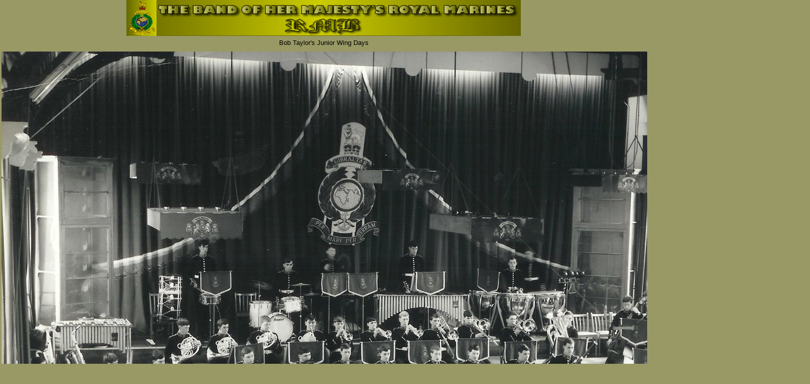

--- FILE ---
content_type: text/html
request_url: https://www.exroyalmarinesbandsmen.net/NOTICEBOARD/taylorII_B.htm
body_size: 1078
content:
<!DOCTYPE HTML PUBLIC "-//W3C//DTD HTML 4.01 Transitional//EN">
<html>
<head>
<title>Bob Taylor Album</title>
<meta http-equiv="Content-Type" content="text/html; charset=iso-8859-1">
<link href="../newstyle.css" rel="stylesheet" type="text/css">
<script language="JavaScript" src="../mm_menu.js"></script>
<meta http-equiv="Page-Enter" content="RevealTrans(Duration=3,Transition=17)">
<meta http-equiv="Page-Exit" content="RevealTrans(Duration=3,Transition=17)">
</head>

<body bgcolor="#999966" leftmargin="0" topmargin="0" marginwidth="0" marginheight="0">
<div align="center"><font color="#FFFFFF" size="1" face="Verdana, Arial, Helvetica, sans-serif"></font><img src="../ban_2.jpg" width="780" height="71" align="middle"> 
  <font color="#000000" size="2" face="Verdana, Arial, Helvetica, sans-serif"> 
  <style>



BODY {SCROLLBAR-FACE-COLOR: #999966; SCROLLBAR-HIGHLIGHT-COLOR: #999966; SCROLLBAR-SHADOW-COLOR: #666633; SCROLLBAR-3DLIGHT-COLOR: #CCCC99; SCROLLBAR-ARROW-COLOR:  #666633; SCROLLBAR-TRACK-COLOR: #999966; SCROLLBAR-DARKSHADOW-COLOR: #666633; }















</style>
  </font> </div>
<table width="90%" height="28" align="center" style="filter:progid:DXImageTransform.Microsoft.Gradient(startColorstr='#CCCC99', endColorstr='#666600', gradientType='0');">
  <tr> 
    <td height="17"> <div align="center"><font color="#000000" size="2" face="Verdana, Arial, Helvetica, sans-serif">Bob 
        Taylor's Junior Wing Days</font><font color="#000000" size="1"><br>
        </font> </div></td>
  </tr>
</table>
<table width="90%" height="23" align="center" style="filter:progid:DXImageTransform.Microsoft.Gradient(startColorstr='#666600', endColorstr='#CCCC99', gradientType='0');">
  <tr>
    <td align="left" valign="top"><div align="center"><img src="../bt02.jpg" width="1596" height="1185"></div></td>
  </tr>
</table>
<table width="90%" height="35" align="center" style="filter:progid:DXImageTransform.Microsoft.Gradient(startColorstr='#CCCC99', endColorstr='#666600', gradientType='0');">
  <tr> 
    <td height="29"> <div align="center"><font color="#FFFFFF" size="-4" face="Verdana, Arial, Helvetica, sans-serif"><font color="#FFFFFF" size="-4" face="Verdana, Arial, Helvetica, sans-serif"><font size="2"><font color="#FFFFFF" size="-4" face="Verdana, Arial, Helvetica, sans-serif"><font color="#FFFFFF"><a href="taylorII.htm">Previous</a></font></font><font size="1"> 
        |</font></font></font> <font color="#FFFFFF"><a href="../index.html">Home<font size="-4" face="Verdana, Arial, Helvetica, sans-serif"><font size="2" face="Verdana, Arial, Helvetica, sans-serif"><font size="1" face="Verdana, Arial, Helvetica, sans-serif"> 
        </font></font></font></a><font size="-4" face="Verdana, Arial, Helvetica, sans-serif"><font size="2" face="Verdana, Arial, Helvetica, sans-serif"><font size="1" face="Verdana, Arial, Helvetica, sans-serif">|</font></font></font></font> 
        <font color="#FFFFFF"><a href="../RMBTCE.htm">Next</a></font></font><br>
        <font color="#FFFFFF" size="1" face="Verdana, Arial, Helvetica, sans-serif"><a href="mailto:%20rvalentine1951@yahoo.co.uk">Richard 
        Valentine</a> <font color="#000000"> -</font></font><font color="#000000" size="1" face="Verdana, Arial, Helvetica, sans-serif">1996 - 2006 &copy; - All rights reserved  </font></div></td>
  </tr>
</table>
<div align="center"></div>
<p align="center">&nbsp;</p>
</body>
</html>


--- FILE ---
content_type: text/css
request_url: https://www.exroyalmarinesbandsmen.net/newstyle.css
body_size: -75
content:
a:link {
	color: #FFFFFF;
	text-decoration: none;
}
a:visited {
	color: #0000FF;
	text-decoration: none;
}
a:hover {
	color: #FFFF00;
	text-decoration: none;
}
a:active {
	color: #CCCC99;
	text-decoration: none;
}
